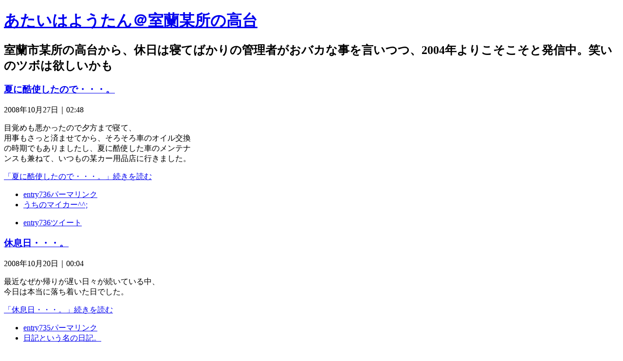

--- FILE ---
content_type: text/html
request_url: https://www.muroran.org/archives/2008/10/
body_size: 37465
content:
<!DOCTYPE html>
<html lang="ja">
<head>
<meta charset="UTF-8" />
<title>2008年10月｜あたいはようたん＠室蘭某所の高台</title>
<meta name="description" content="2008年10月&laquo;室蘭市某所の高台から、休日は寝てばかりの管理者がおバカな事を言いつつ、2004年よりこそこそと発信中。笑いのツボは欲しいかも" />
<meta name="format-detection" content="telephone=no" />
<meta name="viewport" content="width=device-width,initial-scale=1" />
<link rel="stylesheet" href="https://www.muroran.org/style.css" />
<link rel="stylesheet" href="https://www.muroran.org/print.css" media="print" />
<link rel="alternate" type="application/atom+xml" title="Recent Entries" href="https://www.muroran.org/atom.xml" />
<script src="https://www.muroran.org/mt.js"></script>
<!--[if lt IE 9]><link rel="stylesheet" href="https://www.muroran.org/ie.css" /><script src="/mt/themes/monster-template/static/js/ie.js"></script><![endif]-->
<script src="/mt/themes/monster-template/static/js/jquery.js"></script>
<script src="https://www.muroran.org/shared.js"></script>
<!-- Google tag (gtag.js) -->
<script async src="https://www.googletagmanager.com/gtag/js?id=G-91GZY4C1SQ"></script>
<script>
  window.dataLayer = window.dataLayer || [];
  function gtag(){dataLayer.push(arguments);}
  gtag('js', new Date());

  gtag('config', 'G-91GZY4C1SQ');
</script>
</head>
<body class="p-">
<div id="top" class="wrap">
<header id="header" role="banner">
<h1><a href="https://www.muroran.org/" rel="home">あたいはようたん＠室蘭某所の高台</a></h1>
<h2>室蘭市某所の高台から、休日は寝てばかりの管理者がおバカな事を言いつつ、2004年よりこそこそと発信中。笑いのツボは欲しいかも</h2>
</header>
<div id="main" role="main">
<article id="entry-736" itemscope itemtype="http://schema.org/BlogPosting">
<header>
<h3 itemprop="headline"><a href="https://www.muroran.org/archives/2008/10/post-578.html">夏に酷使したので・・・。</a></h3>
<time datetime="2008-10-27T02:48:22+09:00" itemprop="datePublished">2008年10月27日｜02:48</time>
</header>
<div class="content" itemprop="articleBody">
<p>目覚めも悪かったので夕方まで寝て、<br />
用事もさっと済ませてから、そろそろ車のオイル交換<br />
の時期でもありましたし、夏に酷使した車のメンテナ<br />
ンスも兼ねて、いつもの某カー用品店に行きました。</p>
<p class="more"><a href="https://www.muroran.org/archives/2008/10/post-578.html"><span>「夏に酷使したので・・・。」</span>続きを読む</a></p>
</div>
<footer>
<ul>
<li><a href="https://www.muroran.org/archives/2008/10/post-578.html" itemprop="url" class="i-link"><span>entry736</span>パーマリンク</a></li>
<li><a itemprop="articleSection" rel="tag" href="https://www.muroran.org/archives/cat6/" class="i-tag">うちのマイカー^^;</a></li>
</ul>
<ul class="sns">
<li class="tw"><a href="https://twitter.com/share?url=https://www.muroran.org/archives/2008/10/post-578.html&amp;text=%E5%A4%8F%E3%81%AB%E9%85%B7%E4%BD%BF%E3%81%97%E3%81%9F%E3%81%AE%E3%81%A7%E3%83%BB%E3%83%BB%E3%83%BB%E3%80%82" target="newwin:650:450" class="open_popup i-twitter"><span>entry736</span>ツイート</a></li>
<!-- 2024/2/12 サーバ入れ替え時、フェイスブックと既に終了したSNSグーグルプラスのボタンを削除 -->
<!-- <li class="fb"><iframe src="https://www.facebook.com/plugins/like.php?href=https%3A%2F%2Fwww.muroran.org%2Farchives%2F2008%2F10%2Fpost-578.html&amp;width=110&amp;show_faces=true&amp;action=like&amp;colorscheme=light&amp;height=21" title="facebook">facebook</iframe></li> -->
<!-- <li class="gp"><div class="g-plusone" data-size="medium" data-annotation="none" data-href="https://www.muroran.org/archives/2008/10/post-578.html">Google+</div>--></li>
</ul>
</footer>
</article>

<article id="entry-735" itemscope itemtype="http://schema.org/BlogPosting">
<header>
<h3 itemprop="headline"><a href="https://www.muroran.org/archives/2008/10/post-577.html">休息日・・・。</a></h3>
<time datetime="2008-10-20T00:04:34+09:00" itemprop="datePublished">2008年10月20日｜00:04</time>
</header>
<div class="content" itemprop="articleBody">
<p>最近なぜか帰りが遅い日々が続いている中、<br />
今日は本当に落ち着いた日でした。</p>
<p class="more"><a href="https://www.muroran.org/archives/2008/10/post-577.html"><span>「休息日・・・。」</span>続きを読む</a></p>
</div>
<footer>
<ul>
<li><a href="https://www.muroran.org/archives/2008/10/post-577.html" itemprop="url" class="i-link"><span>entry735</span>パーマリンク</a></li>
<li><a itemprop="articleSection" rel="tag" href="https://www.muroran.org/archives/cat1/" class="i-tag">日記という名の日記。</a></li>
</ul>
<ul class="sns">
<li class="tw"><a href="https://twitter.com/share?url=https://www.muroran.org/archives/2008/10/post-577.html&amp;text=%E4%BC%91%E6%81%AF%E6%97%A5%E3%83%BB%E3%83%BB%E3%83%BB%E3%80%82" target="newwin:650:450" class="open_popup i-twitter"><span>entry735</span>ツイート</a></li>
<!-- 2024/2/12 サーバ入れ替え時、フェイスブックと既に終了したSNSグーグルプラスのボタンを削除 -->
<!-- <li class="fb"><iframe src="https://www.facebook.com/plugins/like.php?href=https%3A%2F%2Fwww.muroran.org%2Farchives%2F2008%2F10%2Fpost-577.html&amp;width=110&amp;show_faces=true&amp;action=like&amp;colorscheme=light&amp;height=21" title="facebook">facebook</iframe></li> -->
<!-- <li class="gp"><div class="g-plusone" data-size="medium" data-annotation="none" data-href="https://www.muroran.org/archives/2008/10/post-577.html">Google+</div>--></li>
</ul>
</footer>
</article>

<article id="entry-734" itemscope itemtype="http://schema.org/BlogPosting">
<header>
<h3 itemprop="headline"><a href="https://www.muroran.org/archives/2008/10/post-576.html">今日は・・・。</a></h3>
<time datetime="2008-10-09T02:07:00+09:00" itemprop="datePublished">2008年10月 9日｜02:07</time>
</header>
<div class="content" itemprop="articleBody">
<p>久々に早く帰って来れたのでちょっと得した気分・・・かも。</p>
<p class="more"><a href="https://www.muroran.org/archives/2008/10/post-576.html"><span>「今日は・・・。」</span>続きを読む</a></p>
</div>
<footer>
<ul>
<li><a href="https://www.muroran.org/archives/2008/10/post-576.html" itemprop="url" class="i-link"><span>entry734</span>パーマリンク</a></li>
<li><a itemprop="articleSection" rel="tag" href="https://www.muroran.org/archives/cat1/" class="i-tag">日記という名の日記。</a></li>
</ul>
<ul class="sns">
<li class="tw"><a href="https://twitter.com/share?url=https://www.muroran.org/archives/2008/10/post-576.html&amp;text=%E4%BB%8A%E6%97%A5%E3%81%AF%E3%83%BB%E3%83%BB%E3%83%BB%E3%80%82" target="newwin:650:450" class="open_popup i-twitter"><span>entry734</span>ツイート</a></li>
<!-- 2024/2/12 サーバ入れ替え時、フェイスブックと既に終了したSNSグーグルプラスのボタンを削除 -->
<!-- <li class="fb"><iframe src="https://www.facebook.com/plugins/like.php?href=https%3A%2F%2Fwww.muroran.org%2Farchives%2F2008%2F10%2Fpost-576.html&amp;width=110&amp;show_faces=true&amp;action=like&amp;colorscheme=light&amp;height=21" title="facebook">facebook</iframe></li> -->
<!-- <li class="gp"><div class="g-plusone" data-size="medium" data-annotation="none" data-href="https://www.muroran.org/archives/2008/10/post-576.html">Google+</div>--></li>
</ul>
</footer>
</article>

<article id="entry-733" itemscope itemtype="http://schema.org/BlogPosting">
<header>
<h3 itemprop="headline"><a href="https://www.muroran.org/archives/2008/10/post-575.html">なぜか知りませんが・・・</a></h3>
<time datetime="2008-10-03T01:06:31+09:00" itemprop="datePublished">2008年10月 3日｜01:06</time>
</header>
<div class="content" itemprop="articleBody">
<p>夜遅く帰ってくる日が続いていて、少々寝不足です。<br />
勿論、遊んで歩いているわけではないのですが・・・。</p>

<p>疲れたからもう寝よう{[(-_-)(-_-)]} ...ｚｚＺＺＺ　～♪</p>

<p>清原の引退試合、少々感動してしまい、久々に目に<br />
熱いものを感じてしまいました^^;</p>
</div>
<footer>
<ul>
<li><a href="https://www.muroran.org/archives/2008/10/post-575.html" itemprop="url" class="i-link"><span>entry733</span>パーマリンク</a></li>
<li><a itemprop="articleSection" rel="tag" href="https://www.muroran.org/archives/cat1/" class="i-tag">日記という名の日記。</a></li>
</ul>
<ul class="sns">
<li class="tw"><a href="https://twitter.com/share?url=https://www.muroran.org/archives/2008/10/post-575.html&amp;text=%E3%81%AA%E3%81%9C%E3%81%8B%E7%9F%A5%E3%82%8A%E3%81%BE%E3%81%9B%E3%82%93%E3%81%8C%E3%83%BB%E3%83%BB%E3%83%BB" target="newwin:650:450" class="open_popup i-twitter"><span>entry733</span>ツイート</a></li>
<!-- 2024/2/12 サーバ入れ替え時、フェイスブックと既に終了したSNSグーグルプラスのボタンを削除 -->
<!-- <li class="fb"><iframe src="https://www.facebook.com/plugins/like.php?href=https%3A%2F%2Fwww.muroran.org%2Farchives%2F2008%2F10%2Fpost-575.html&amp;width=110&amp;show_faces=true&amp;action=like&amp;colorscheme=light&amp;height=21" title="facebook">facebook</iframe></li> -->
<!-- <li class="gp"><div class="g-plusone" data-size="medium" data-annotation="none" data-href="https://www.muroran.org/archives/2008/10/post-575.html">Google+</div>-->
<script type="text/javascript">
(function(){var po=document.createElement('script');po.type='text/javascript';po.async=true;po.src='https://apis.google.com/js/plusone.js';var s=document.getElementsByTagName('script')[0];s.parentNode.insertBefore(po, s);})();
</script>
</li>
</ul>
</footer>
</article>

<nav class="navbtn"><ul id="navbtn">
<li><a rel="prev" href="https://www.muroran.org/archives/2008/09/" class="i-prev">2008年9月</a></li><li><a href="https://www.muroran.org/archives.html" class="i-list">記事一覧</a></li><li><a rel="next" href="https://www.muroran.org/archives/2008/11/" class="i-next">2008年11月</a></li>
</ul></nav>
<nav id="topicpath"><ol>
<li itemscope itemtype="http://data-vocabulary.org/Breadcrumb"><a href="https://www.muroran.org/" rel="home" itemprop="url"><span itemprop="title">Home</span></a></li><li><span>2008年10月</span></li>
</ol></nav>
</div>
<aside id="side" role="complementary">
<div class="search">
<form method="get" id="search" action="https://www.muroran.org/mt/mt-search.cgi">
<input type="text" name="search" value="" placeholder="検索..." /><input type="hidden" name="IncludeBlogs" value="1" /><input type="hidden" name="limit" value="20" /><input type="submit" name="button" value="検索" />
</form>
</div><div id="calendar"><dl>
<dt><span><a href="https://www.muroran.org/archives/2008/09/">&laquo;&#160;</a>2008年10月<a href="https://www.muroran.org/archives/2008/11/">&#160;&raquo;</a></span></dt>
<dd>
<ol><li>日</li><li>月</li><li>火</li><li>水</li><li>木</li><li>金</li><li>土</li></ol><ol><li>&nbsp;</li><li>&nbsp;</li><li>&nbsp;</li><li><span>1</span></li><li><span>2</span></li><li><a href="https://www.muroran.org/archives/2008/10/03/">3</a></li><li><span>4</span></li></ol>
<ol><li><span>5</span></li><li><span>6</span></li><li><span>7</span></li><li><span>8</span></li><li><a href="https://www.muroran.org/archives/2008/10/09/">9</a></li><li><span>10</span></li><li><span>11</span></li></ol>
<ol><li><span>12</span></li><li><span>13</span></li><li><span>14</span></li><li><span>15</span></li><li><span>16</span></li><li><span>17</span></li><li><span>18</span></li></ol>
<ol><li><span>19</span></li><li><a href="https://www.muroran.org/archives/2008/10/20/">20</a></li><li><span>21</span></li><li><span>22</span></li><li><span>23</span></li><li><span>24</span></li><li><span>25</span></li></ol>
<ol><li><span>26</span></li><li><a href="https://www.muroran.org/archives/2008/10/27/">27</a></li><li><span>28</span></li><li><span>29</span></li><li><span>30</span></li><li><span>31</span></li><li>&nbsp;</li></ol>
</dd>
</dl></div><nav class="archive-category">
<dl><dt class="title">カテゴリ</dt>
<dd>
<ul class="list">
<li><a href="https://www.muroran.org/archives/cat37/">梅・桃・桜の成長日記 (3)</a></li><li><a href="https://www.muroran.org/archives/cat34/">見た夢 (10)</a></li><li><a href="https://www.muroran.org/archives/cat33/">明日の為の禁煙生活 (175)</a></li><li><a href="https://www.muroran.org/archives/cat32/">禁煙であ～しゅ～OK (112)</a></li><li><a href="https://www.muroran.org/archives/cat24/">日記にならない事 (79)</a></li><li><a href="https://www.muroran.org/archives/elt/">ELTのもちこさん (56)</a></li><li><a href="https://www.muroran.org/archives/info/">info (75)</a></li><li><a href="https://www.muroran.org/archives/cat3/">うちのにゃぁー (13)</a></li><li><a href="https://www.muroran.org/archives/cat6/">うちのマイカー^^; (102)</a></li><li><a href="https://www.muroran.org/archives/cat2/">この商品何これ？ (24)</a></li><li><a href="https://www.muroran.org/archives/cat4/">この商品何これ？PC編 (18)</a></li><li><a href="https://www.muroran.org/archives/cat14/">川嶋あいちゃん (26)</a></li><li><a href="https://www.muroran.org/archives/cat1/">日記という名の日記。 (905)</a></li>
</ul>
</dd></dl>
</nav><nav class="archive-monthly">
<dl><dt class="title"><a href="https://www.muroran.org/archives.html">アーカイブ</a></dt><dd>
<ul class="list">
<li><a href="https://www.muroran.org/archives/2025/10/">2025年10月 (3)</a></li>
<li><a href="https://www.muroran.org/archives/2025/08/">2025年8月 (1)</a></li>
<li><a href="https://www.muroran.org/archives/2025/07/">2025年7月 (1)</a></li>
<li><a href="https://www.muroran.org/archives/2025/06/">2025年6月 (1)</a></li>
<li><a href="https://www.muroran.org/archives/2025/04/">2025年4月 (1)</a></li>
<li><a href="https://www.muroran.org/archives/2025/02/">2025年2月 (1)</a></li>
<li><a href="https://www.muroran.org/archives/2025/01/">2025年1月 (1)</a></li>
<li><dl class="box"><dt>2024年 (10)</dt>
<dd><ul>
<li><a href="https://www.muroran.org/archives/2024/12/">2024年12月 (2)</a></li>
<li><a href="https://www.muroran.org/archives/2024/11/">2024年11月 (1)</a></li>
<li><a href="https://www.muroran.org/archives/2024/09/">2024年9月 (1)</a></li>
<li><a href="https://www.muroran.org/archives/2024/06/">2024年6月 (1)</a></li>
<li><a href="https://www.muroran.org/archives/2024/05/">2024年5月 (1)</a></li>
<li><a href="https://www.muroran.org/archives/2024/04/">2024年4月 (1)</a></li>
<li><a href="https://www.muroran.org/archives/2024/03/">2024年3月 (1)</a></li>
<li><a href="https://www.muroran.org/archives/2024/02/">2024年2月 (1)</a></li>
<li><a href="https://www.muroran.org/archives/2024/01/">2024年1月 (1)</a></li>
</ul></dd>
</dl></li>
<li><dl class="box"><dt>2023年 (8)</dt>
<dd><ul>
<li><a href="https://www.muroran.org/archives/2023/12/">2023年12月 (2)</a></li>
<li><a href="https://www.muroran.org/archives/2023/10/">2023年10月 (1)</a></li>
<li><a href="https://www.muroran.org/archives/2023/08/">2023年8月 (1)</a></li>
<li><a href="https://www.muroran.org/archives/2023/06/">2023年6月 (1)</a></li>
<li><a href="https://www.muroran.org/archives/2023/03/">2023年3月 (2)</a></li>
<li><a href="https://www.muroran.org/archives/2023/01/">2023年1月 (1)</a></li>
</ul></dd>
</dl></li>
<li><dl class="box"><dt>2022年 (14)</dt>
<dd><ul>
<li><a href="https://www.muroran.org/archives/2022/12/">2022年12月 (1)</a></li>
<li><a href="https://www.muroran.org/archives/2022/11/">2022年11月 (1)</a></li>
<li><a href="https://www.muroran.org/archives/2022/10/">2022年10月 (2)</a></li>
<li><a href="https://www.muroran.org/archives/2022/09/">2022年9月 (1)</a></li>
<li><a href="https://www.muroran.org/archives/2022/08/">2022年8月 (3)</a></li>
<li><a href="https://www.muroran.org/archives/2022/06/">2022年6月 (1)</a></li>
<li><a href="https://www.muroran.org/archives/2022/05/">2022年5月 (1)</a></li>
<li><a href="https://www.muroran.org/archives/2022/04/">2022年4月 (2)</a></li>
<li><a href="https://www.muroran.org/archives/2022/02/">2022年2月 (1)</a></li>
<li><a href="https://www.muroran.org/archives/2022/01/">2022年1月 (1)</a></li>
</ul></dd>
</dl></li>
<li><dl class="box"><dt>2021年 (18)</dt>
<dd><ul>
<li><a href="https://www.muroran.org/archives/2021/12/">2021年12月 (2)</a></li>
<li><a href="https://www.muroran.org/archives/2021/11/">2021年11月 (3)</a></li>
<li><a href="https://www.muroran.org/archives/2021/10/">2021年10月 (2)</a></li>
<li><a href="https://www.muroran.org/archives/2021/09/">2021年9月 (2)</a></li>
<li><a href="https://www.muroran.org/archives/2021/08/">2021年8月 (1)</a></li>
<li><a href="https://www.muroran.org/archives/2021/07/">2021年7月 (1)</a></li>
<li><a href="https://www.muroran.org/archives/2021/06/">2021年6月 (1)</a></li>
<li><a href="https://www.muroran.org/archives/2021/05/">2021年5月 (1)</a></li>
<li><a href="https://www.muroran.org/archives/2021/04/">2021年4月 (2)</a></li>
<li><a href="https://www.muroran.org/archives/2021/03/">2021年3月 (1)</a></li>
<li><a href="https://www.muroran.org/archives/2021/02/">2021年2月 (1)</a></li>
<li><a href="https://www.muroran.org/archives/2021/01/">2021年1月 (1)</a></li>
</ul></dd>
</dl></li>
<li><dl class="box"><dt>2020年 (26)</dt>
<dd><ul>
<li><a href="https://www.muroran.org/archives/2020/12/">2020年12月 (3)</a></li>
<li><a href="https://www.muroran.org/archives/2020/11/">2020年11月 (2)</a></li>
<li><a href="https://www.muroran.org/archives/2020/10/">2020年10月 (3)</a></li>
<li><a href="https://www.muroran.org/archives/2020/09/">2020年9月 (2)</a></li>
<li><a href="https://www.muroran.org/archives/2020/08/">2020年8月 (1)</a></li>
<li><a href="https://www.muroran.org/archives/2020/07/">2020年7月 (2)</a></li>
<li><a href="https://www.muroran.org/archives/2020/06/">2020年6月 (4)</a></li>
<li><a href="https://www.muroran.org/archives/2020/05/">2020年5月 (1)</a></li>
<li><a href="https://www.muroran.org/archives/2020/04/">2020年4月 (3)</a></li>
<li><a href="https://www.muroran.org/archives/2020/03/">2020年3月 (3)</a></li>
<li><a href="https://www.muroran.org/archives/2020/02/">2020年2月 (1)</a></li>
<li><a href="https://www.muroran.org/archives/2020/01/">2020年1月 (1)</a></li>
</ul></dd>
</dl></li>
<li><dl class="box"><dt>2019年 (23)</dt>
<dd><ul>
<li><a href="https://www.muroran.org/archives/2019/12/">2019年12月 (3)</a></li>
<li><a href="https://www.muroran.org/archives/2019/11/">2019年11月 (1)</a></li>
<li><a href="https://www.muroran.org/archives/2019/10/">2019年10月 (3)</a></li>
<li><a href="https://www.muroran.org/archives/2019/09/">2019年9月 (1)</a></li>
<li><a href="https://www.muroran.org/archives/2019/07/">2019年7月 (4)</a></li>
<li><a href="https://www.muroran.org/archives/2019/06/">2019年6月 (3)</a></li>
<li><a href="https://www.muroran.org/archives/2019/05/">2019年5月 (2)</a></li>
<li><a href="https://www.muroran.org/archives/2019/04/">2019年4月 (2)</a></li>
<li><a href="https://www.muroran.org/archives/2019/03/">2019年3月 (1)</a></li>
<li><a href="https://www.muroran.org/archives/2019/02/">2019年2月 (1)</a></li>
<li><a href="https://www.muroran.org/archives/2019/01/">2019年1月 (2)</a></li>
</ul></dd>
</dl></li>
<li><dl class="box"><dt>2018年 (39)</dt>
<dd><ul>
<li><a href="https://www.muroran.org/archives/2018/12/">2018年12月 (3)</a></li>
<li><a href="https://www.muroran.org/archives/2018/11/">2018年11月 (1)</a></li>
<li><a href="https://www.muroran.org/archives/2018/10/">2018年10月 (2)</a></li>
<li><a href="https://www.muroran.org/archives/2018/09/">2018年9月 (2)</a></li>
<li><a href="https://www.muroran.org/archives/2018/08/">2018年8月 (2)</a></li>
<li><a href="https://www.muroran.org/archives/2018/07/">2018年7月 (1)</a></li>
<li><a href="https://www.muroran.org/archives/2018/06/">2018年6月 (2)</a></li>
<li><a href="https://www.muroran.org/archives/2018/05/">2018年5月 (1)</a></li>
<li><a href="https://www.muroran.org/archives/2018/04/">2018年4月 (4)</a></li>
<li><a href="https://www.muroran.org/archives/2018/03/">2018年3月 (5)</a></li>
<li><a href="https://www.muroran.org/archives/2018/02/">2018年2月 (6)</a></li>
<li><a href="https://www.muroran.org/archives/2018/01/">2018年1月 (10)</a></li>
</ul></dd>
</dl></li>
<li><dl class="box"><dt>2017年 (115)</dt>
<dd><ul>
<li><a href="https://www.muroran.org/archives/2017/12/">2017年12月 (5)</a></li>
<li><a href="https://www.muroran.org/archives/2017/11/">2017年11月 (4)</a></li>
<li><a href="https://www.muroran.org/archives/2017/10/">2017年10月 (3)</a></li>
<li><a href="https://www.muroran.org/archives/2017/09/">2017年9月 (5)</a></li>
<li><a href="https://www.muroran.org/archives/2017/08/">2017年8月 (4)</a></li>
<li><a href="https://www.muroran.org/archives/2017/07/">2017年7月 (5)</a></li>
<li><a href="https://www.muroran.org/archives/2017/06/">2017年6月 (10)</a></li>
<li><a href="https://www.muroran.org/archives/2017/05/">2017年5月 (10)</a></li>
<li><a href="https://www.muroran.org/archives/2017/04/">2017年4月 (8)</a></li>
<li><a href="https://www.muroran.org/archives/2017/03/">2017年3月 (16)</a></li>
<li><a href="https://www.muroran.org/archives/2017/02/">2017年2月 (24)</a></li>
<li><a href="https://www.muroran.org/archives/2017/01/">2017年1月 (21)</a></li>
</ul></dd>
</dl></li>
<li><dl class="box"><dt>2016年 (331)</dt>
<dd><ul>
<li><a href="https://www.muroran.org/archives/2016/12/">2016年12月 (23)</a></li>
<li><a href="https://www.muroran.org/archives/2016/11/">2016年11月 (23)</a></li>
<li><a href="https://www.muroran.org/archives/2016/10/">2016年10月 (24)</a></li>
<li><a href="https://www.muroran.org/archives/2016/09/">2016年9月 (23)</a></li>
<li><a href="https://www.muroran.org/archives/2016/08/">2016年8月 (25)</a></li>
<li><a href="https://www.muroran.org/archives/2016/07/">2016年7月 (27)</a></li>
<li><a href="https://www.muroran.org/archives/2016/06/">2016年6月 (26)</a></li>
<li><a href="https://www.muroran.org/archives/2016/05/">2016年5月 (28)</a></li>
<li><a href="https://www.muroran.org/archives/2016/04/">2016年4月 (25)</a></li>
<li><a href="https://www.muroran.org/archives/2016/03/">2016年3月 (31)</a></li>
<li><a href="https://www.muroran.org/archives/2016/02/">2016年2月 (36)</a></li>
<li><a href="https://www.muroran.org/archives/2016/01/">2016年1月 (40)</a></li>
</ul></dd>
</dl></li>
<li><dl class="box"><dt>2015年 (51)</dt>
<dd><ul>
<li><a href="https://www.muroran.org/archives/2015/12/">2015年12月 (13)</a></li>
<li><a href="https://www.muroran.org/archives/2015/10/">2015年10月 (4)</a></li>
<li><a href="https://www.muroran.org/archives/2015/09/">2015年9月 (4)</a></li>
<li><a href="https://www.muroran.org/archives/2015/08/">2015年8月 (5)</a></li>
<li><a href="https://www.muroran.org/archives/2015/07/">2015年7月 (4)</a></li>
<li><a href="https://www.muroran.org/archives/2015/06/">2015年6月 (5)</a></li>
<li><a href="https://www.muroran.org/archives/2015/05/">2015年5月 (2)</a></li>
<li><a href="https://www.muroran.org/archives/2015/04/">2015年4月 (6)</a></li>
<li><a href="https://www.muroran.org/archives/2015/03/">2015年3月 (3)</a></li>
<li><a href="https://www.muroran.org/archives/2015/02/">2015年2月 (2)</a></li>
<li><a href="https://www.muroran.org/archives/2015/01/">2015年1月 (3)</a></li>
</ul></dd>
</dl></li>
<li><dl class="box"><dt>2014年 (18)</dt>
<dd><ul>
<li><a href="https://www.muroran.org/archives/2014/12/">2014年12月 (3)</a></li>
<li><a href="https://www.muroran.org/archives/2014/11/">2014年11月 (1)</a></li>
<li><a href="https://www.muroran.org/archives/2014/10/">2014年10月 (2)</a></li>
<li><a href="https://www.muroran.org/archives/2014/09/">2014年9月 (3)</a></li>
<li><a href="https://www.muroran.org/archives/2014/08/">2014年8月 (1)</a></li>
<li><a href="https://www.muroran.org/archives/2014/07/">2014年7月 (2)</a></li>
<li><a href="https://www.muroran.org/archives/2014/06/">2014年6月 (2)</a></li>
<li><a href="https://www.muroran.org/archives/2014/04/">2014年4月 (1)</a></li>
<li><a href="https://www.muroran.org/archives/2014/03/">2014年3月 (1)</a></li>
<li><a href="https://www.muroran.org/archives/2014/02/">2014年2月 (1)</a></li>
<li><a href="https://www.muroran.org/archives/2014/01/">2014年1月 (1)</a></li>
</ul></dd>
</dl></li>
<li><dl class="box"><dt>2013年 (15)</dt>
<dd><ul>
<li><a href="https://www.muroran.org/archives/2013/12/">2013年12月 (1)</a></li>
<li><a href="https://www.muroran.org/archives/2013/11/">2013年11月 (2)</a></li>
<li><a href="https://www.muroran.org/archives/2013/10/">2013年10月 (1)</a></li>
<li><a href="https://www.muroran.org/archives/2013/09/">2013年9月 (4)</a></li>
<li><a href="https://www.muroran.org/archives/2013/08/">2013年8月 (1)</a></li>
<li><a href="https://www.muroran.org/archives/2013/07/">2013年7月 (1)</a></li>
<li><a href="https://www.muroran.org/archives/2013/06/">2013年6月 (2)</a></li>
<li><a href="https://www.muroran.org/archives/2013/04/">2013年4月 (1)</a></li>
<li><a href="https://www.muroran.org/archives/2013/02/">2013年2月 (1)</a></li>
<li><a href="https://www.muroran.org/archives/2013/01/">2013年1月 (1)</a></li>
</ul></dd>
</dl></li>
<li><dl class="box"><dt>2012年 (18)</dt>
<dd><ul>
<li><a href="https://www.muroran.org/archives/2012/12/">2012年12月 (2)</a></li>
<li><a href="https://www.muroran.org/archives/2012/11/">2012年11月 (1)</a></li>
<li><a href="https://www.muroran.org/archives/2012/09/">2012年9月 (4)</a></li>
<li><a href="https://www.muroran.org/archives/2012/08/">2012年8月 (2)</a></li>
<li><a href="https://www.muroran.org/archives/2012/07/">2012年7月 (1)</a></li>
<li><a href="https://www.muroran.org/archives/2012/05/">2012年5月 (1)</a></li>
<li><a href="https://www.muroran.org/archives/2012/04/">2012年4月 (1)</a></li>
<li><a href="https://www.muroran.org/archives/2012/03/">2012年3月 (3)</a></li>
<li><a href="https://www.muroran.org/archives/2012/02/">2012年2月 (1)</a></li>
<li><a href="https://www.muroran.org/archives/2012/01/">2012年1月 (2)</a></li>
</ul></dd>
</dl></li>
<li><dl class="box"><dt>2011年 (28)</dt>
<dd><ul>
<li><a href="https://www.muroran.org/archives/2011/12/">2011年12月 (2)</a></li>
<li><a href="https://www.muroran.org/archives/2011/11/">2011年11月 (2)</a></li>
<li><a href="https://www.muroran.org/archives/2011/10/">2011年10月 (2)</a></li>
<li><a href="https://www.muroran.org/archives/2011/09/">2011年9月 (2)</a></li>
<li><a href="https://www.muroran.org/archives/2011/08/">2011年8月 (1)</a></li>
<li><a href="https://www.muroran.org/archives/2011/07/">2011年7月 (2)</a></li>
<li><a href="https://www.muroran.org/archives/2011/06/">2011年6月 (2)</a></li>
<li><a href="https://www.muroran.org/archives/2011/05/">2011年5月 (2)</a></li>
<li><a href="https://www.muroran.org/archives/2011/04/">2011年4月 (2)</a></li>
<li><a href="https://www.muroran.org/archives/2011/03/">2011年3月 (4)</a></li>
<li><a href="https://www.muroran.org/archives/2011/02/">2011年2月 (2)</a></li>
<li><a href="https://www.muroran.org/archives/2011/01/">2011年1月 (5)</a></li>
</ul></dd>
</dl></li>
<li><dl class="box"><dt>2010年 (42)</dt>
<dd><ul>
<li><a href="https://www.muroran.org/archives/2010/12/">2010年12月 (4)</a></li>
<li><a href="https://www.muroran.org/archives/2010/11/">2010年11月 (3)</a></li>
<li><a href="https://www.muroran.org/archives/2010/10/">2010年10月 (3)</a></li>
<li><a href="https://www.muroran.org/archives/2010/09/">2010年9月 (2)</a></li>
<li><a href="https://www.muroran.org/archives/2010/08/">2010年8月 (7)</a></li>
<li><a href="https://www.muroran.org/archives/2010/07/">2010年7月 (6)</a></li>
<li><a href="https://www.muroran.org/archives/2010/06/">2010年6月 (4)</a></li>
<li><a href="https://www.muroran.org/archives/2010/05/">2010年5月 (3)</a></li>
<li><a href="https://www.muroran.org/archives/2010/04/">2010年4月 (2)</a></li>
<li><a href="https://www.muroran.org/archives/2010/03/">2010年3月 (3)</a></li>
<li><a href="https://www.muroran.org/archives/2010/02/">2010年2月 (1)</a></li>
<li><a href="https://www.muroran.org/archives/2010/01/">2010年1月 (4)</a></li>
</ul></dd>
</dl></li>
<li><dl class="box"><dt>2009年 (51)</dt>
<dd><ul>
<li><a href="https://www.muroran.org/archives/2009/12/">2009年12月 (3)</a></li>
<li><a href="https://www.muroran.org/archives/2009/11/">2009年11月 (2)</a></li>
<li><a href="https://www.muroran.org/archives/2009/10/">2009年10月 (3)</a></li>
<li><a href="https://www.muroran.org/archives/2009/09/">2009年9月 (5)</a></li>
<li><a href="https://www.muroran.org/archives/2009/08/">2009年8月 (2)</a></li>
<li><a href="https://www.muroran.org/archives/2009/07/">2009年7月 (5)</a></li>
<li><a href="https://www.muroran.org/archives/2009/06/">2009年6月 (5)</a></li>
<li><a href="https://www.muroran.org/archives/2009/05/">2009年5月 (4)</a></li>
<li><a href="https://www.muroran.org/archives/2009/04/">2009年4月 (5)</a></li>
<li><a href="https://www.muroran.org/archives/2009/03/">2009年3月 (8)</a></li>
<li><a href="https://www.muroran.org/archives/2009/02/">2009年2月 (5)</a></li>
<li><a href="https://www.muroran.org/archives/2009/01/">2009年1月 (4)</a></li>
</ul></dd>
</dl></li>
<li><dl class="box"><dt>2008年 (100)</dt>
<dd><ul>
<li><a href="https://www.muroran.org/archives/2008/12/">2008年12月 (4)</a></li>
<li><a href="https://www.muroran.org/archives/2008/11/">2008年11月 (5)</a></li>
<li><a href="https://www.muroran.org/archives/2008/10/">2008年10月 (4)</a></li>
<li><a href="https://www.muroran.org/archives/2008/09/">2008年9月 (5)</a></li>
<li><a href="https://www.muroran.org/archives/2008/08/">2008年8月 (6)</a></li>
<li><a href="https://www.muroran.org/archives/2008/07/">2008年7月 (8)</a></li>
<li><a href="https://www.muroran.org/archives/2008/06/">2008年6月 (6)</a></li>
<li><a href="https://www.muroran.org/archives/2008/05/">2008年5月 (11)</a></li>
<li><a href="https://www.muroran.org/archives/2008/04/">2008年4月 (11)</a></li>
<li><a href="https://www.muroran.org/archives/2008/03/">2008年3月 (12)</a></li>
<li><a href="https://www.muroran.org/archives/2008/02/">2008年2月 (10)</a></li>
<li><a href="https://www.muroran.org/archives/2008/01/">2008年1月 (18)</a></li>
</ul></dd>
</dl></li>
<li><dl class="box"><dt>2007年 (180)</dt>
<dd><ul>
<li><a href="https://www.muroran.org/archives/2007/12/">2007年12月 (10)</a></li>
<li><a href="https://www.muroran.org/archives/2007/11/">2007年11月 (13)</a></li>
<li><a href="https://www.muroran.org/archives/2007/10/">2007年10月 (14)</a></li>
<li><a href="https://www.muroran.org/archives/2007/09/">2007年9月 (13)</a></li>
<li><a href="https://www.muroran.org/archives/2007/08/">2007年8月 (16)</a></li>
<li><a href="https://www.muroran.org/archives/2007/07/">2007年7月 (17)</a></li>
<li><a href="https://www.muroran.org/archives/2007/06/">2007年6月 (12)</a></li>
<li><a href="https://www.muroran.org/archives/2007/05/">2007年5月 (11)</a></li>
<li><a href="https://www.muroran.org/archives/2007/04/">2007年4月 (12)</a></li>
<li><a href="https://www.muroran.org/archives/2007/03/">2007年3月 (12)</a></li>
<li><a href="https://www.muroran.org/archives/2007/02/">2007年2月 (23)</a></li>
<li><a href="https://www.muroran.org/archives/2007/01/">2007年1月 (27)</a></li>
</ul></dd>
</dl></li>
<li><dl class="box"><dt>2006年 (307)</dt>
<dd><ul>
<li><a href="https://www.muroran.org/archives/2006/12/">2006年12月 (24)</a></li>
<li><a href="https://www.muroran.org/archives/2006/11/">2006年11月 (35)</a></li>
<li><a href="https://www.muroran.org/archives/2006/10/">2006年10月 (31)</a></li>
<li><a href="https://www.muroran.org/archives/2006/09/">2006年9月 (35)</a></li>
<li><a href="https://www.muroran.org/archives/2006/08/">2006年8月 (31)</a></li>
<li><a href="https://www.muroran.org/archives/2006/07/">2006年7月 (29)</a></li>
<li><a href="https://www.muroran.org/archives/2006/06/">2006年6月 (27)</a></li>
<li><a href="https://www.muroran.org/archives/2006/05/">2006年5月 (20)</a></li>
<li><a href="https://www.muroran.org/archives/2006/04/">2006年4月 (21)</a></li>
<li><a href="https://www.muroran.org/archives/2006/03/">2006年3月 (17)</a></li>
<li><a href="https://www.muroran.org/archives/2006/02/">2006年2月 (19)</a></li>
<li><a href="https://www.muroran.org/archives/2006/01/">2006年1月 (18)</a></li>
</ul></dd>
</dl></li>
<li><dl class="box"><dt>2005年 (51)</dt>
<dd><ul>
<li><a href="https://www.muroran.org/archives/2005/12/">2005年12月 (7)</a></li>
<li><a href="https://www.muroran.org/archives/2005/11/">2005年11月 (3)</a></li>
<li><a href="https://www.muroran.org/archives/2005/10/">2005年10月 (6)</a></li>
<li><a href="https://www.muroran.org/archives/2005/09/">2005年9月 (4)</a></li>
<li><a href="https://www.muroran.org/archives/2005/08/">2005年8月 (2)</a></li>
<li><a href="https://www.muroran.org/archives/2005/07/">2005年7月 (6)</a></li>
<li><a href="https://www.muroran.org/archives/2005/06/">2005年6月 (1)</a></li>
<li><a href="https://www.muroran.org/archives/2005/05/">2005年5月 (4)</a></li>
<li><a href="https://www.muroran.org/archives/2005/04/">2005年4月 (5)</a></li>
<li><a href="https://www.muroran.org/archives/2005/03/">2005年3月 (3)</a></li>
<li><a href="https://www.muroran.org/archives/2005/02/">2005年2月 (4)</a></li>
<li><a href="https://www.muroran.org/archives/2005/01/">2005年1月 (6)</a></li>
</ul></dd>
</dl></li>
<li><dl class="box"><dt>2004年 (36)</dt>
<dd><ul>
<li><a href="https://www.muroran.org/archives/2004/12/">2004年12月 (10)</a></li>
<li><a href="https://www.muroran.org/archives/2004/11/">2004年11月 (14)</a></li>
<li><a href="https://www.muroran.org/archives/2004/10/">2004年10月 (12)</a></li>
</ul></dd>
</dl></li>
</ul>
</dd></dl>
</nav>
<nav class="recent-entries">
<dl><dt class="title">最近の記事</dt>
<dd><ul class="list">
<li><a href="https://www.muroran.org/archives/2008/10/post-578.html">夏に酷使したので・・・。</a></li><li><a href="https://www.muroran.org/archives/2008/10/post-577.html">休息日・・・。</a></li><li><a href="https://www.muroran.org/archives/2008/10/post-576.html">今日は・・・。</a></li><li><a href="https://www.muroran.org/archives/2008/10/post-575.html">なぜか知りませんが・・・</a></li>
</ul></dd></dl>
</nav>#ようこそ令和</a></li>
#エイプリールフール2024</a></li>
#平成ありがとう</a></li>
#悔いのないように</a></li>
#紅葉観に行こうよう(⋈◍＞◡＜◍)。✧♡</a></li>
</ul></dd></dl>
</nav><div id="share">
<ul class="sns">
<li><a href="https://twitter.com/share?url=https://www.muroran.org/&amp;text=%E3%81%82%E3%81%9F%E3%81%84%E3%81%AF%E3%82%88%E3%81%86%E3%81%9F%E3%82%93%EF%BC%A0%E5%AE%A4%E8%98%AD%E6%9F%90%E6%89%80%E3%81%AE%E9%AB%98%E5%8F%B0" target="newwin:650:450" class="open_popup"><span class="icon-twitter">Twitter</span></a></li>
<!-- 2024/2/12 サーバ入れ替え時、フェイスブックと既に終了したSNSグーグルプラスのボタンを削除 -->
<!-- <li><a href="https://www.facebook.com/share.php?u=https://www.muroran.org/" target="newwin:650:450" class="open_popup"><span class="icon-facebook">Facebook</span></a></li> -->
<!-- <li><a href="https://plus.google.com/share?url=https://www.muroran.org/" target="newwin:650:450" class="open_popup"><span class="icon-gplus-1">Google+</span></a></li> -->
</ul>
</div>
<div class="rss">
<p><a href="https://www.muroran.org/atom.xml" class="i-rss"><span>●</span>このブログを購読</a></p>
</div>
<div id="mt_m_important"><p><a href="../../../../Monter" target="new"><img src="/mt/themes/monster-template/static/img/mt-monster.jpg" alt="MovableType（MT）テンプレート 無料（フリー）" /></a></p>
<p><a href="https://www.sixapart.jp/movabletype/"><img src="/mt/mt-static/images/bug-pbmt-white.png" alt="Powered by Movable Type 6.0" /></a></p>
<div class="gtHeader">
</div>
</div>
</aside>
</div>
<footer id="footer" role="contentinfo">
<div id="info" class="wrap">
<span class="mtblog">MTBlog60c3BetaInner</span>
<h3>Powered by <a href="../../../../Monter/" target="new" title="クールなテンプレートはやっぱりＭＴモンスター！">無料テンプレートのMTモンスター</a></h3>
</div>
</footer>
<script src="https://apis.google.com/js/platform.js" async defer>{lang:'ja'}</script>
<!-- Global site tag (gtag.js) - Google Analytics -->
<script async src="https://www.googletagmanager.com/gtag/js?id=G-91GZY4C1SQ"></script>
<script>
  window.dataLayer = window.dataLayer || [];
  function gtag(){dataLayer.push(arguments);}
  gtag('js', new Date());

  gtag('config', 'G-91GZY4C1SQ');
</script>
</body>
</html>

--- FILE ---
content_type: text/css
request_url: https://www.muroran.org/style.css
body_size: -43
content:
@charset "utf-8";
@import url(/mt/themes/monster-template/static/css/shared.css);